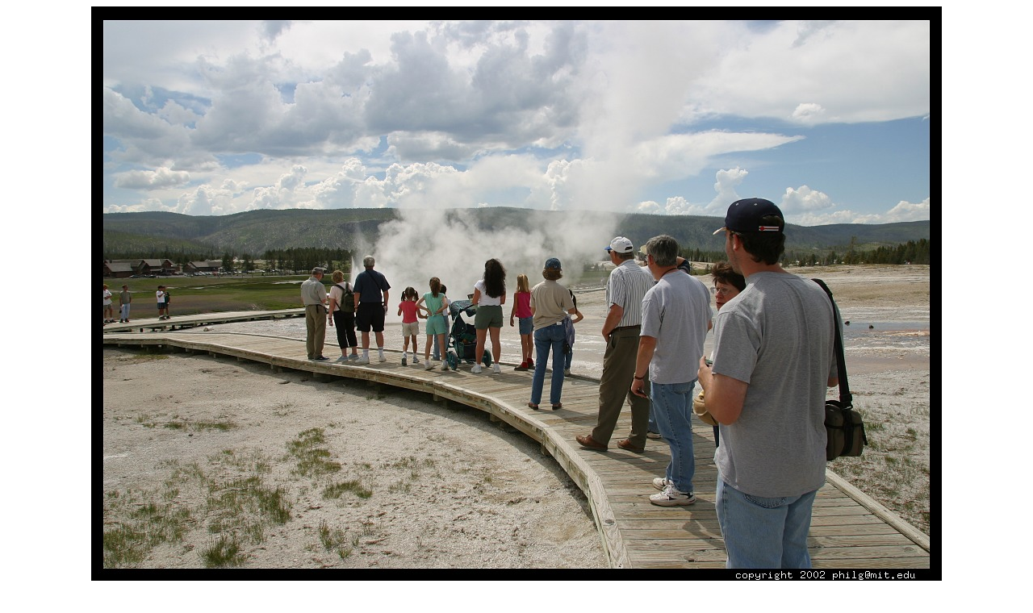

--- FILE ---
content_type: text/html
request_url: https://philip.greenspun.com/images/200206-yellowstone-2/geyser-spectators-2.tcl
body_size: 304
content:
<html>
<head>
<title>geyser-spectators-2</title>
</head>

<body bgcolor=#ffffff text=#000000>

<center>

<img src="/images/200206-yellowstone-2/geyser-spectators-2.half.jpg" width=1054 height=714>

<br>
<br>
<a href="/images/200206-yellowstone-2/geyser-spectators-2.jpg">original file from camera</a> | <a href="/images/200206-yellowstone-2/geyser-spectators-2.quarter.jpg">quarter-sized image</a>

<br>
<br>
geyser-spectators-2


<br><br><a href="/copyright/"> copyright 2002 philg@mit.edu"</a>

<br>
<br>

Note: you can personalize this site.  If you want to change the
default image size that you get after clicking on a
thumbnail, then <a href="/pix/personalize-thumbnail-targets">just tell us what you'd prefer</a>.

<hr width=200>

<a href="/"><address>philg@mit.edu</address></a>
</center>

</body>
</html>